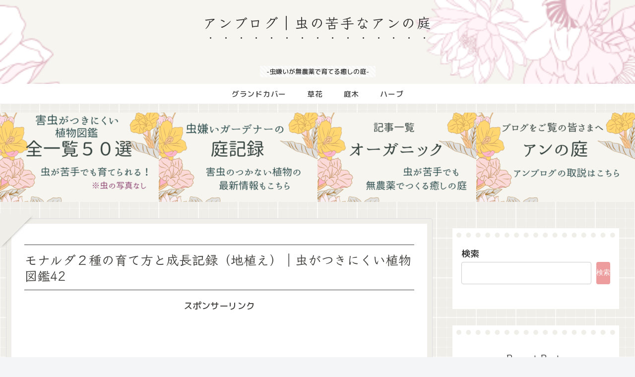

--- FILE ---
content_type: text/html; charset=utf-8
request_url: https://www.google.com/recaptcha/api2/anchor?ar=1&k=6LfOb8sdAAAAAP58w-pAQM4IKmpgN0TsdayAon8B&co=aHR0cHM6Ly9hbm5lLW5pd2EuY29tOjQ0Mw..&hl=en&v=N67nZn4AqZkNcbeMu4prBgzg&size=invisible&badge=inline&anchor-ms=20000&execute-ms=30000&cb=cimxokd9ol8
body_size: 49030
content:
<!DOCTYPE HTML><html dir="ltr" lang="en"><head><meta http-equiv="Content-Type" content="text/html; charset=UTF-8">
<meta http-equiv="X-UA-Compatible" content="IE=edge">
<title>reCAPTCHA</title>
<style type="text/css">
/* cyrillic-ext */
@font-face {
  font-family: 'Roboto';
  font-style: normal;
  font-weight: 400;
  font-stretch: 100%;
  src: url(//fonts.gstatic.com/s/roboto/v48/KFO7CnqEu92Fr1ME7kSn66aGLdTylUAMa3GUBHMdazTgWw.woff2) format('woff2');
  unicode-range: U+0460-052F, U+1C80-1C8A, U+20B4, U+2DE0-2DFF, U+A640-A69F, U+FE2E-FE2F;
}
/* cyrillic */
@font-face {
  font-family: 'Roboto';
  font-style: normal;
  font-weight: 400;
  font-stretch: 100%;
  src: url(//fonts.gstatic.com/s/roboto/v48/KFO7CnqEu92Fr1ME7kSn66aGLdTylUAMa3iUBHMdazTgWw.woff2) format('woff2');
  unicode-range: U+0301, U+0400-045F, U+0490-0491, U+04B0-04B1, U+2116;
}
/* greek-ext */
@font-face {
  font-family: 'Roboto';
  font-style: normal;
  font-weight: 400;
  font-stretch: 100%;
  src: url(//fonts.gstatic.com/s/roboto/v48/KFO7CnqEu92Fr1ME7kSn66aGLdTylUAMa3CUBHMdazTgWw.woff2) format('woff2');
  unicode-range: U+1F00-1FFF;
}
/* greek */
@font-face {
  font-family: 'Roboto';
  font-style: normal;
  font-weight: 400;
  font-stretch: 100%;
  src: url(//fonts.gstatic.com/s/roboto/v48/KFO7CnqEu92Fr1ME7kSn66aGLdTylUAMa3-UBHMdazTgWw.woff2) format('woff2');
  unicode-range: U+0370-0377, U+037A-037F, U+0384-038A, U+038C, U+038E-03A1, U+03A3-03FF;
}
/* math */
@font-face {
  font-family: 'Roboto';
  font-style: normal;
  font-weight: 400;
  font-stretch: 100%;
  src: url(//fonts.gstatic.com/s/roboto/v48/KFO7CnqEu92Fr1ME7kSn66aGLdTylUAMawCUBHMdazTgWw.woff2) format('woff2');
  unicode-range: U+0302-0303, U+0305, U+0307-0308, U+0310, U+0312, U+0315, U+031A, U+0326-0327, U+032C, U+032F-0330, U+0332-0333, U+0338, U+033A, U+0346, U+034D, U+0391-03A1, U+03A3-03A9, U+03B1-03C9, U+03D1, U+03D5-03D6, U+03F0-03F1, U+03F4-03F5, U+2016-2017, U+2034-2038, U+203C, U+2040, U+2043, U+2047, U+2050, U+2057, U+205F, U+2070-2071, U+2074-208E, U+2090-209C, U+20D0-20DC, U+20E1, U+20E5-20EF, U+2100-2112, U+2114-2115, U+2117-2121, U+2123-214F, U+2190, U+2192, U+2194-21AE, U+21B0-21E5, U+21F1-21F2, U+21F4-2211, U+2213-2214, U+2216-22FF, U+2308-230B, U+2310, U+2319, U+231C-2321, U+2336-237A, U+237C, U+2395, U+239B-23B7, U+23D0, U+23DC-23E1, U+2474-2475, U+25AF, U+25B3, U+25B7, U+25BD, U+25C1, U+25CA, U+25CC, U+25FB, U+266D-266F, U+27C0-27FF, U+2900-2AFF, U+2B0E-2B11, U+2B30-2B4C, U+2BFE, U+3030, U+FF5B, U+FF5D, U+1D400-1D7FF, U+1EE00-1EEFF;
}
/* symbols */
@font-face {
  font-family: 'Roboto';
  font-style: normal;
  font-weight: 400;
  font-stretch: 100%;
  src: url(//fonts.gstatic.com/s/roboto/v48/KFO7CnqEu92Fr1ME7kSn66aGLdTylUAMaxKUBHMdazTgWw.woff2) format('woff2');
  unicode-range: U+0001-000C, U+000E-001F, U+007F-009F, U+20DD-20E0, U+20E2-20E4, U+2150-218F, U+2190, U+2192, U+2194-2199, U+21AF, U+21E6-21F0, U+21F3, U+2218-2219, U+2299, U+22C4-22C6, U+2300-243F, U+2440-244A, U+2460-24FF, U+25A0-27BF, U+2800-28FF, U+2921-2922, U+2981, U+29BF, U+29EB, U+2B00-2BFF, U+4DC0-4DFF, U+FFF9-FFFB, U+10140-1018E, U+10190-1019C, U+101A0, U+101D0-101FD, U+102E0-102FB, U+10E60-10E7E, U+1D2C0-1D2D3, U+1D2E0-1D37F, U+1F000-1F0FF, U+1F100-1F1AD, U+1F1E6-1F1FF, U+1F30D-1F30F, U+1F315, U+1F31C, U+1F31E, U+1F320-1F32C, U+1F336, U+1F378, U+1F37D, U+1F382, U+1F393-1F39F, U+1F3A7-1F3A8, U+1F3AC-1F3AF, U+1F3C2, U+1F3C4-1F3C6, U+1F3CA-1F3CE, U+1F3D4-1F3E0, U+1F3ED, U+1F3F1-1F3F3, U+1F3F5-1F3F7, U+1F408, U+1F415, U+1F41F, U+1F426, U+1F43F, U+1F441-1F442, U+1F444, U+1F446-1F449, U+1F44C-1F44E, U+1F453, U+1F46A, U+1F47D, U+1F4A3, U+1F4B0, U+1F4B3, U+1F4B9, U+1F4BB, U+1F4BF, U+1F4C8-1F4CB, U+1F4D6, U+1F4DA, U+1F4DF, U+1F4E3-1F4E6, U+1F4EA-1F4ED, U+1F4F7, U+1F4F9-1F4FB, U+1F4FD-1F4FE, U+1F503, U+1F507-1F50B, U+1F50D, U+1F512-1F513, U+1F53E-1F54A, U+1F54F-1F5FA, U+1F610, U+1F650-1F67F, U+1F687, U+1F68D, U+1F691, U+1F694, U+1F698, U+1F6AD, U+1F6B2, U+1F6B9-1F6BA, U+1F6BC, U+1F6C6-1F6CF, U+1F6D3-1F6D7, U+1F6E0-1F6EA, U+1F6F0-1F6F3, U+1F6F7-1F6FC, U+1F700-1F7FF, U+1F800-1F80B, U+1F810-1F847, U+1F850-1F859, U+1F860-1F887, U+1F890-1F8AD, U+1F8B0-1F8BB, U+1F8C0-1F8C1, U+1F900-1F90B, U+1F93B, U+1F946, U+1F984, U+1F996, U+1F9E9, U+1FA00-1FA6F, U+1FA70-1FA7C, U+1FA80-1FA89, U+1FA8F-1FAC6, U+1FACE-1FADC, U+1FADF-1FAE9, U+1FAF0-1FAF8, U+1FB00-1FBFF;
}
/* vietnamese */
@font-face {
  font-family: 'Roboto';
  font-style: normal;
  font-weight: 400;
  font-stretch: 100%;
  src: url(//fonts.gstatic.com/s/roboto/v48/KFO7CnqEu92Fr1ME7kSn66aGLdTylUAMa3OUBHMdazTgWw.woff2) format('woff2');
  unicode-range: U+0102-0103, U+0110-0111, U+0128-0129, U+0168-0169, U+01A0-01A1, U+01AF-01B0, U+0300-0301, U+0303-0304, U+0308-0309, U+0323, U+0329, U+1EA0-1EF9, U+20AB;
}
/* latin-ext */
@font-face {
  font-family: 'Roboto';
  font-style: normal;
  font-weight: 400;
  font-stretch: 100%;
  src: url(//fonts.gstatic.com/s/roboto/v48/KFO7CnqEu92Fr1ME7kSn66aGLdTylUAMa3KUBHMdazTgWw.woff2) format('woff2');
  unicode-range: U+0100-02BA, U+02BD-02C5, U+02C7-02CC, U+02CE-02D7, U+02DD-02FF, U+0304, U+0308, U+0329, U+1D00-1DBF, U+1E00-1E9F, U+1EF2-1EFF, U+2020, U+20A0-20AB, U+20AD-20C0, U+2113, U+2C60-2C7F, U+A720-A7FF;
}
/* latin */
@font-face {
  font-family: 'Roboto';
  font-style: normal;
  font-weight: 400;
  font-stretch: 100%;
  src: url(//fonts.gstatic.com/s/roboto/v48/KFO7CnqEu92Fr1ME7kSn66aGLdTylUAMa3yUBHMdazQ.woff2) format('woff2');
  unicode-range: U+0000-00FF, U+0131, U+0152-0153, U+02BB-02BC, U+02C6, U+02DA, U+02DC, U+0304, U+0308, U+0329, U+2000-206F, U+20AC, U+2122, U+2191, U+2193, U+2212, U+2215, U+FEFF, U+FFFD;
}
/* cyrillic-ext */
@font-face {
  font-family: 'Roboto';
  font-style: normal;
  font-weight: 500;
  font-stretch: 100%;
  src: url(//fonts.gstatic.com/s/roboto/v48/KFO7CnqEu92Fr1ME7kSn66aGLdTylUAMa3GUBHMdazTgWw.woff2) format('woff2');
  unicode-range: U+0460-052F, U+1C80-1C8A, U+20B4, U+2DE0-2DFF, U+A640-A69F, U+FE2E-FE2F;
}
/* cyrillic */
@font-face {
  font-family: 'Roboto';
  font-style: normal;
  font-weight: 500;
  font-stretch: 100%;
  src: url(//fonts.gstatic.com/s/roboto/v48/KFO7CnqEu92Fr1ME7kSn66aGLdTylUAMa3iUBHMdazTgWw.woff2) format('woff2');
  unicode-range: U+0301, U+0400-045F, U+0490-0491, U+04B0-04B1, U+2116;
}
/* greek-ext */
@font-face {
  font-family: 'Roboto';
  font-style: normal;
  font-weight: 500;
  font-stretch: 100%;
  src: url(//fonts.gstatic.com/s/roboto/v48/KFO7CnqEu92Fr1ME7kSn66aGLdTylUAMa3CUBHMdazTgWw.woff2) format('woff2');
  unicode-range: U+1F00-1FFF;
}
/* greek */
@font-face {
  font-family: 'Roboto';
  font-style: normal;
  font-weight: 500;
  font-stretch: 100%;
  src: url(//fonts.gstatic.com/s/roboto/v48/KFO7CnqEu92Fr1ME7kSn66aGLdTylUAMa3-UBHMdazTgWw.woff2) format('woff2');
  unicode-range: U+0370-0377, U+037A-037F, U+0384-038A, U+038C, U+038E-03A1, U+03A3-03FF;
}
/* math */
@font-face {
  font-family: 'Roboto';
  font-style: normal;
  font-weight: 500;
  font-stretch: 100%;
  src: url(//fonts.gstatic.com/s/roboto/v48/KFO7CnqEu92Fr1ME7kSn66aGLdTylUAMawCUBHMdazTgWw.woff2) format('woff2');
  unicode-range: U+0302-0303, U+0305, U+0307-0308, U+0310, U+0312, U+0315, U+031A, U+0326-0327, U+032C, U+032F-0330, U+0332-0333, U+0338, U+033A, U+0346, U+034D, U+0391-03A1, U+03A3-03A9, U+03B1-03C9, U+03D1, U+03D5-03D6, U+03F0-03F1, U+03F4-03F5, U+2016-2017, U+2034-2038, U+203C, U+2040, U+2043, U+2047, U+2050, U+2057, U+205F, U+2070-2071, U+2074-208E, U+2090-209C, U+20D0-20DC, U+20E1, U+20E5-20EF, U+2100-2112, U+2114-2115, U+2117-2121, U+2123-214F, U+2190, U+2192, U+2194-21AE, U+21B0-21E5, U+21F1-21F2, U+21F4-2211, U+2213-2214, U+2216-22FF, U+2308-230B, U+2310, U+2319, U+231C-2321, U+2336-237A, U+237C, U+2395, U+239B-23B7, U+23D0, U+23DC-23E1, U+2474-2475, U+25AF, U+25B3, U+25B7, U+25BD, U+25C1, U+25CA, U+25CC, U+25FB, U+266D-266F, U+27C0-27FF, U+2900-2AFF, U+2B0E-2B11, U+2B30-2B4C, U+2BFE, U+3030, U+FF5B, U+FF5D, U+1D400-1D7FF, U+1EE00-1EEFF;
}
/* symbols */
@font-face {
  font-family: 'Roboto';
  font-style: normal;
  font-weight: 500;
  font-stretch: 100%;
  src: url(//fonts.gstatic.com/s/roboto/v48/KFO7CnqEu92Fr1ME7kSn66aGLdTylUAMaxKUBHMdazTgWw.woff2) format('woff2');
  unicode-range: U+0001-000C, U+000E-001F, U+007F-009F, U+20DD-20E0, U+20E2-20E4, U+2150-218F, U+2190, U+2192, U+2194-2199, U+21AF, U+21E6-21F0, U+21F3, U+2218-2219, U+2299, U+22C4-22C6, U+2300-243F, U+2440-244A, U+2460-24FF, U+25A0-27BF, U+2800-28FF, U+2921-2922, U+2981, U+29BF, U+29EB, U+2B00-2BFF, U+4DC0-4DFF, U+FFF9-FFFB, U+10140-1018E, U+10190-1019C, U+101A0, U+101D0-101FD, U+102E0-102FB, U+10E60-10E7E, U+1D2C0-1D2D3, U+1D2E0-1D37F, U+1F000-1F0FF, U+1F100-1F1AD, U+1F1E6-1F1FF, U+1F30D-1F30F, U+1F315, U+1F31C, U+1F31E, U+1F320-1F32C, U+1F336, U+1F378, U+1F37D, U+1F382, U+1F393-1F39F, U+1F3A7-1F3A8, U+1F3AC-1F3AF, U+1F3C2, U+1F3C4-1F3C6, U+1F3CA-1F3CE, U+1F3D4-1F3E0, U+1F3ED, U+1F3F1-1F3F3, U+1F3F5-1F3F7, U+1F408, U+1F415, U+1F41F, U+1F426, U+1F43F, U+1F441-1F442, U+1F444, U+1F446-1F449, U+1F44C-1F44E, U+1F453, U+1F46A, U+1F47D, U+1F4A3, U+1F4B0, U+1F4B3, U+1F4B9, U+1F4BB, U+1F4BF, U+1F4C8-1F4CB, U+1F4D6, U+1F4DA, U+1F4DF, U+1F4E3-1F4E6, U+1F4EA-1F4ED, U+1F4F7, U+1F4F9-1F4FB, U+1F4FD-1F4FE, U+1F503, U+1F507-1F50B, U+1F50D, U+1F512-1F513, U+1F53E-1F54A, U+1F54F-1F5FA, U+1F610, U+1F650-1F67F, U+1F687, U+1F68D, U+1F691, U+1F694, U+1F698, U+1F6AD, U+1F6B2, U+1F6B9-1F6BA, U+1F6BC, U+1F6C6-1F6CF, U+1F6D3-1F6D7, U+1F6E0-1F6EA, U+1F6F0-1F6F3, U+1F6F7-1F6FC, U+1F700-1F7FF, U+1F800-1F80B, U+1F810-1F847, U+1F850-1F859, U+1F860-1F887, U+1F890-1F8AD, U+1F8B0-1F8BB, U+1F8C0-1F8C1, U+1F900-1F90B, U+1F93B, U+1F946, U+1F984, U+1F996, U+1F9E9, U+1FA00-1FA6F, U+1FA70-1FA7C, U+1FA80-1FA89, U+1FA8F-1FAC6, U+1FACE-1FADC, U+1FADF-1FAE9, U+1FAF0-1FAF8, U+1FB00-1FBFF;
}
/* vietnamese */
@font-face {
  font-family: 'Roboto';
  font-style: normal;
  font-weight: 500;
  font-stretch: 100%;
  src: url(//fonts.gstatic.com/s/roboto/v48/KFO7CnqEu92Fr1ME7kSn66aGLdTylUAMa3OUBHMdazTgWw.woff2) format('woff2');
  unicode-range: U+0102-0103, U+0110-0111, U+0128-0129, U+0168-0169, U+01A0-01A1, U+01AF-01B0, U+0300-0301, U+0303-0304, U+0308-0309, U+0323, U+0329, U+1EA0-1EF9, U+20AB;
}
/* latin-ext */
@font-face {
  font-family: 'Roboto';
  font-style: normal;
  font-weight: 500;
  font-stretch: 100%;
  src: url(//fonts.gstatic.com/s/roboto/v48/KFO7CnqEu92Fr1ME7kSn66aGLdTylUAMa3KUBHMdazTgWw.woff2) format('woff2');
  unicode-range: U+0100-02BA, U+02BD-02C5, U+02C7-02CC, U+02CE-02D7, U+02DD-02FF, U+0304, U+0308, U+0329, U+1D00-1DBF, U+1E00-1E9F, U+1EF2-1EFF, U+2020, U+20A0-20AB, U+20AD-20C0, U+2113, U+2C60-2C7F, U+A720-A7FF;
}
/* latin */
@font-face {
  font-family: 'Roboto';
  font-style: normal;
  font-weight: 500;
  font-stretch: 100%;
  src: url(//fonts.gstatic.com/s/roboto/v48/KFO7CnqEu92Fr1ME7kSn66aGLdTylUAMa3yUBHMdazQ.woff2) format('woff2');
  unicode-range: U+0000-00FF, U+0131, U+0152-0153, U+02BB-02BC, U+02C6, U+02DA, U+02DC, U+0304, U+0308, U+0329, U+2000-206F, U+20AC, U+2122, U+2191, U+2193, U+2212, U+2215, U+FEFF, U+FFFD;
}
/* cyrillic-ext */
@font-face {
  font-family: 'Roboto';
  font-style: normal;
  font-weight: 900;
  font-stretch: 100%;
  src: url(//fonts.gstatic.com/s/roboto/v48/KFO7CnqEu92Fr1ME7kSn66aGLdTylUAMa3GUBHMdazTgWw.woff2) format('woff2');
  unicode-range: U+0460-052F, U+1C80-1C8A, U+20B4, U+2DE0-2DFF, U+A640-A69F, U+FE2E-FE2F;
}
/* cyrillic */
@font-face {
  font-family: 'Roboto';
  font-style: normal;
  font-weight: 900;
  font-stretch: 100%;
  src: url(//fonts.gstatic.com/s/roboto/v48/KFO7CnqEu92Fr1ME7kSn66aGLdTylUAMa3iUBHMdazTgWw.woff2) format('woff2');
  unicode-range: U+0301, U+0400-045F, U+0490-0491, U+04B0-04B1, U+2116;
}
/* greek-ext */
@font-face {
  font-family: 'Roboto';
  font-style: normal;
  font-weight: 900;
  font-stretch: 100%;
  src: url(//fonts.gstatic.com/s/roboto/v48/KFO7CnqEu92Fr1ME7kSn66aGLdTylUAMa3CUBHMdazTgWw.woff2) format('woff2');
  unicode-range: U+1F00-1FFF;
}
/* greek */
@font-face {
  font-family: 'Roboto';
  font-style: normal;
  font-weight: 900;
  font-stretch: 100%;
  src: url(//fonts.gstatic.com/s/roboto/v48/KFO7CnqEu92Fr1ME7kSn66aGLdTylUAMa3-UBHMdazTgWw.woff2) format('woff2');
  unicode-range: U+0370-0377, U+037A-037F, U+0384-038A, U+038C, U+038E-03A1, U+03A3-03FF;
}
/* math */
@font-face {
  font-family: 'Roboto';
  font-style: normal;
  font-weight: 900;
  font-stretch: 100%;
  src: url(//fonts.gstatic.com/s/roboto/v48/KFO7CnqEu92Fr1ME7kSn66aGLdTylUAMawCUBHMdazTgWw.woff2) format('woff2');
  unicode-range: U+0302-0303, U+0305, U+0307-0308, U+0310, U+0312, U+0315, U+031A, U+0326-0327, U+032C, U+032F-0330, U+0332-0333, U+0338, U+033A, U+0346, U+034D, U+0391-03A1, U+03A3-03A9, U+03B1-03C9, U+03D1, U+03D5-03D6, U+03F0-03F1, U+03F4-03F5, U+2016-2017, U+2034-2038, U+203C, U+2040, U+2043, U+2047, U+2050, U+2057, U+205F, U+2070-2071, U+2074-208E, U+2090-209C, U+20D0-20DC, U+20E1, U+20E5-20EF, U+2100-2112, U+2114-2115, U+2117-2121, U+2123-214F, U+2190, U+2192, U+2194-21AE, U+21B0-21E5, U+21F1-21F2, U+21F4-2211, U+2213-2214, U+2216-22FF, U+2308-230B, U+2310, U+2319, U+231C-2321, U+2336-237A, U+237C, U+2395, U+239B-23B7, U+23D0, U+23DC-23E1, U+2474-2475, U+25AF, U+25B3, U+25B7, U+25BD, U+25C1, U+25CA, U+25CC, U+25FB, U+266D-266F, U+27C0-27FF, U+2900-2AFF, U+2B0E-2B11, U+2B30-2B4C, U+2BFE, U+3030, U+FF5B, U+FF5D, U+1D400-1D7FF, U+1EE00-1EEFF;
}
/* symbols */
@font-face {
  font-family: 'Roboto';
  font-style: normal;
  font-weight: 900;
  font-stretch: 100%;
  src: url(//fonts.gstatic.com/s/roboto/v48/KFO7CnqEu92Fr1ME7kSn66aGLdTylUAMaxKUBHMdazTgWw.woff2) format('woff2');
  unicode-range: U+0001-000C, U+000E-001F, U+007F-009F, U+20DD-20E0, U+20E2-20E4, U+2150-218F, U+2190, U+2192, U+2194-2199, U+21AF, U+21E6-21F0, U+21F3, U+2218-2219, U+2299, U+22C4-22C6, U+2300-243F, U+2440-244A, U+2460-24FF, U+25A0-27BF, U+2800-28FF, U+2921-2922, U+2981, U+29BF, U+29EB, U+2B00-2BFF, U+4DC0-4DFF, U+FFF9-FFFB, U+10140-1018E, U+10190-1019C, U+101A0, U+101D0-101FD, U+102E0-102FB, U+10E60-10E7E, U+1D2C0-1D2D3, U+1D2E0-1D37F, U+1F000-1F0FF, U+1F100-1F1AD, U+1F1E6-1F1FF, U+1F30D-1F30F, U+1F315, U+1F31C, U+1F31E, U+1F320-1F32C, U+1F336, U+1F378, U+1F37D, U+1F382, U+1F393-1F39F, U+1F3A7-1F3A8, U+1F3AC-1F3AF, U+1F3C2, U+1F3C4-1F3C6, U+1F3CA-1F3CE, U+1F3D4-1F3E0, U+1F3ED, U+1F3F1-1F3F3, U+1F3F5-1F3F7, U+1F408, U+1F415, U+1F41F, U+1F426, U+1F43F, U+1F441-1F442, U+1F444, U+1F446-1F449, U+1F44C-1F44E, U+1F453, U+1F46A, U+1F47D, U+1F4A3, U+1F4B0, U+1F4B3, U+1F4B9, U+1F4BB, U+1F4BF, U+1F4C8-1F4CB, U+1F4D6, U+1F4DA, U+1F4DF, U+1F4E3-1F4E6, U+1F4EA-1F4ED, U+1F4F7, U+1F4F9-1F4FB, U+1F4FD-1F4FE, U+1F503, U+1F507-1F50B, U+1F50D, U+1F512-1F513, U+1F53E-1F54A, U+1F54F-1F5FA, U+1F610, U+1F650-1F67F, U+1F687, U+1F68D, U+1F691, U+1F694, U+1F698, U+1F6AD, U+1F6B2, U+1F6B9-1F6BA, U+1F6BC, U+1F6C6-1F6CF, U+1F6D3-1F6D7, U+1F6E0-1F6EA, U+1F6F0-1F6F3, U+1F6F7-1F6FC, U+1F700-1F7FF, U+1F800-1F80B, U+1F810-1F847, U+1F850-1F859, U+1F860-1F887, U+1F890-1F8AD, U+1F8B0-1F8BB, U+1F8C0-1F8C1, U+1F900-1F90B, U+1F93B, U+1F946, U+1F984, U+1F996, U+1F9E9, U+1FA00-1FA6F, U+1FA70-1FA7C, U+1FA80-1FA89, U+1FA8F-1FAC6, U+1FACE-1FADC, U+1FADF-1FAE9, U+1FAF0-1FAF8, U+1FB00-1FBFF;
}
/* vietnamese */
@font-face {
  font-family: 'Roboto';
  font-style: normal;
  font-weight: 900;
  font-stretch: 100%;
  src: url(//fonts.gstatic.com/s/roboto/v48/KFO7CnqEu92Fr1ME7kSn66aGLdTylUAMa3OUBHMdazTgWw.woff2) format('woff2');
  unicode-range: U+0102-0103, U+0110-0111, U+0128-0129, U+0168-0169, U+01A0-01A1, U+01AF-01B0, U+0300-0301, U+0303-0304, U+0308-0309, U+0323, U+0329, U+1EA0-1EF9, U+20AB;
}
/* latin-ext */
@font-face {
  font-family: 'Roboto';
  font-style: normal;
  font-weight: 900;
  font-stretch: 100%;
  src: url(//fonts.gstatic.com/s/roboto/v48/KFO7CnqEu92Fr1ME7kSn66aGLdTylUAMa3KUBHMdazTgWw.woff2) format('woff2');
  unicode-range: U+0100-02BA, U+02BD-02C5, U+02C7-02CC, U+02CE-02D7, U+02DD-02FF, U+0304, U+0308, U+0329, U+1D00-1DBF, U+1E00-1E9F, U+1EF2-1EFF, U+2020, U+20A0-20AB, U+20AD-20C0, U+2113, U+2C60-2C7F, U+A720-A7FF;
}
/* latin */
@font-face {
  font-family: 'Roboto';
  font-style: normal;
  font-weight: 900;
  font-stretch: 100%;
  src: url(//fonts.gstatic.com/s/roboto/v48/KFO7CnqEu92Fr1ME7kSn66aGLdTylUAMa3yUBHMdazQ.woff2) format('woff2');
  unicode-range: U+0000-00FF, U+0131, U+0152-0153, U+02BB-02BC, U+02C6, U+02DA, U+02DC, U+0304, U+0308, U+0329, U+2000-206F, U+20AC, U+2122, U+2191, U+2193, U+2212, U+2215, U+FEFF, U+FFFD;
}

</style>
<link rel="stylesheet" type="text/css" href="https://www.gstatic.com/recaptcha/releases/N67nZn4AqZkNcbeMu4prBgzg/styles__ltr.css">
<script nonce="oT9WCmwPHyI5J6dI1jYE5Q" type="text/javascript">window['__recaptcha_api'] = 'https://www.google.com/recaptcha/api2/';</script>
<script type="text/javascript" src="https://www.gstatic.com/recaptcha/releases/N67nZn4AqZkNcbeMu4prBgzg/recaptcha__en.js" nonce="oT9WCmwPHyI5J6dI1jYE5Q">
      
    </script></head>
<body><div id="rc-anchor-alert" class="rc-anchor-alert"></div>
<input type="hidden" id="recaptcha-token" value="[base64]">
<script type="text/javascript" nonce="oT9WCmwPHyI5J6dI1jYE5Q">
      recaptcha.anchor.Main.init("[\x22ainput\x22,[\x22bgdata\x22,\x22\x22,\[base64]/[base64]/MjU1Ong/[base64]/[base64]/[base64]/[base64]/[base64]/[base64]/[base64]/[base64]/[base64]/[base64]/[base64]/[base64]/[base64]/[base64]/[base64]\\u003d\x22,\[base64]\\u003d\x22,\x22wpXChMKaSzLDgsOBw4cUw5jDnsKaw4lGS0LDnsKfIwHCncK0wq50UixPw7NsBMOnw5DCpMOSH1QLwq4RdsO1wq1tCSx6w6ZpZnfDssKpbx/DhmMTWcOLwrrCiMOHw53DqMOEw6Nsw5nDv8K2woxCw6zDhcOzwo7CtsOVRhgfw6zCkMOxw4HDrTwfNy1ww5/DpMOuBH/DolXDoMO4c0PCvcOTbsKywrvDt8Oew6vCgsKZwo5Hw5Mtwotkw5zDtnDCh3DDokXDs8KJw5PDtz5lwqZ6U8KjKsKZMcOqwpPCusKdacKwwpZ1K35CN8KjP8Osw4gbwrZnR8KlwrA7WDVSw51lRsKkwo8gw4XDpXFbfBPDnsO/wrHCs8OCFS7CisOgwr8rwrEaw7RAN8OcbXdSL8OqdcKgOsOaMxrCimshw4PDrnARw4BVwqYaw7DChmA4PcOcwrDDkFgHw5/CnEzCtcKsCH3DusOjKUh3fUcBCMKlwqfDpUTCp8O2w53DsG/DmcOibi3DhwB/wrN/w75PwqjCjsKcwqQgBMKFeC3Cgj/CgSzChhDDvncrw4/DpMKYJCIrw70ZbMOTwqQ0c8OLVXh3bcOaM8OVdcOwwoDCjEfCukg+BMOOJRjCmMKQwobDr1ZcwqptM8OoI8OPw5nDgQB8w4LDiG5Ww5HCqMKiwqDDgcOEwq3CjWPDmjZXw5rCkxHCs8K3KFgRw6fDlMKLLkDCjcKZw5UXM1rDrnLChMKhwqLCrwE/wqPCiDbCusOhw68awoAXw43DgA0OK8KPw6jDn1szC8OPZMKFOR7Do8KWVjzChMKNw7M7wrokIxHCu8ObwrMvQsObwr4vR8ONVcOgFMO4PSZ7w7sFwpF8w5vDl2vDlBHCosOPwp7Cv8KhOsK5w7/CphnDncOWQcOXYl8rGx0wJMKRwrrCqBwJw4LCvEnCoDLCght/worDlcKCw6dfCGstw7TCvkHDnMKpNlw+w4h+f8KRw4oMwrJxw5TDvlHDgEZMw4Uzwp8Dw5XDj8OrwpXDl8KOw5INKcKCw4rCoT7DisO0bUPCtUzCtcO9ETvCk8K5alvCksOtwp06CjoWwpLDqHA7bcOHScOSwrnChSPCmcKLY8Oywp/DuQlnCSnCiRvDqMKnwrdCwqjCqcOAwqLDvxjDosKcw5TClz43wq3CsjHDk8KHJAkNCRPDq8OMdgfDoMKTwrcUw7PCjkoow4Rsw67CrQ/CosO2w67ChsOVEMOoBcOzJMOiH8KFw4tbcsOvw4rDoEV7X8O/McKdaMOFHcOTDT3CjsKmwrEDTgbCgSzDlcORw4PCtzkTwq11wofDmhbCi3hGwrTDn8Kqw6rDkGFSw6tPG8K6L8ODwqtbTMKcOX8fw5vCjRLDisKKwrU6M8KoBQ8kwoYPwpATCwLDvjMQw5gDw5RHw5/CoW3CqHpsw4nDhCEeFnrCrF9QwqTCuVjDumPDmsKrWGYmw4rCnQ7DqjvDv8Kkw5XCnMKGw7pXwplCFRzDkjpIw5DCmcKANcKmwq7CmMKNwpckPcOtNsKfwoIfw600UzQHYDfDvMOuw63Dsz/Cn2rDjkLDu20ieAYXUAXCm8KrR2kKw4nDvcKDwpZ1GcOZwppNFyTCh38Aw7zCssOqw47DhHkPXyHCjCJZw6kmO8OuwrTCoQ7CicOxw4ELwp4iwr9Xw64rwp3Dh8OXw4fCjcO5K8KOw6dqw6fChDxfd8OTKMK3w5DDksK5wq/DlsKDTcKYw7DCsG1vwrZSwr1rVDrDn3rDvj9Mdik4woUCNcKlMcKVwq1+OsK5B8OjTDw/w5vCg8K8w73Dr2PDrAvDpC1/w4hBwq5/w77CuRxMwqvCrjkJK8KwwpFPwpPCjcKzw4wowrw5LsKSWw7DmzRhCcKyGgsMwrrCjcOKT8O8aHQFw6ZbSMKXNsKlw61dw4fCnsOuZR1Pw4IQwp/CjjbCh8OkdMOvMDjDrsOjw51yw60xw4TDrkjDq2ZWw54yBi7DoQlKLcOBw6/[base64]/aynCvcKSwqnDjGJlw75Zwo/[base64]/[base64]/w6fCs086w4cyGyfDn8Kmw7hvw5zDh8KXRcO+HyheNhxGScOYwq/CssKvXTA+w7kTw77DlcO2wpUPw4jDrGcKw47CqjfCoXfCt8KKwoshwpPCt8O9wp0ow4XDocOHw5XDv8OWZsO3JULDkFc3wqvChMKewpNIw6LDm8Opw5IKGSLDg8Kuw4xNwot/wpPDtiN6w7o8wrLChkFvwrpjNnnCtsKRw58GE04KwoXCpsOROnAOHsKqw5slw4xqNS50ZsO3woUsEWA9Zx8KwpFefMKGw4B3woQUw7/CocKdw6ZbPcKoQk7Dh8OPw6HClMKFw4VYA8KnB8Ozw7XCnRFMDsKJw77DlMOZwpgHw5PDuiAWXsK/Vmc0PcO6w6wRNMOgecOOKmbCp394I8KqEA3DssO3FQbDsMKDwr/DuMKnFsO4wqHCllnCvMO2w7vDiRvDrmDCjMOGNMODw5sjYRNLwrI+Jjc5w6zCv8K8w5vDu8KGwrPDn8Kmwq5NbMOTw7PCh8Odw54zTQnCg0VrLUUCw6kKw6x/wqrCm0jDs0MxMFXCnMOBVQrDkSvDhcKLTR3CmcOAw7jChMKDIFxVeH9yAsOLw40THSvCh3hKw6zDhUZlw4YswprDjsOhLMOlw6nDj8KsGlHCpsOiBsOUwpVBwqjCn8KkOH/[base64]/UzkNw4/DksKSFVwhfMO8KMOrcy7CkHVwwqLDl8KAwqYYIA7DisKcKMKTLUvCnSfDgMKePAl8Nx3CvcK6w6kkw58KKcKdCcOIwrrDg8KrQk1qw6NbWMO1WcKuwqjCij11H8Kzw4QwNANcV8Ozw4LDnzTDtsKSwr7Dj8K3wqnDvsKGIcK9GjgjRRbDgMKpw7NWNcO/w5fDlnrCo8OOwpjCrMKEwrHDnsKFw4XCk8KiwpEuw5pVwp/[base64]/w6jCr8Oga8ODEMKTQX5nwqMWw7rCrMOlwpXCtMONPsKrwrBLwr8FTsO1wobCq1FqSsOlNsOuwr1hI3bDrU/DiXHDih/DiMKLwqlbw4/DlsKhw7hFGmrCuR7DpDNVw7g/aWvCjl7CkcKRw65YX1ACw4zCtcO2w7HCoMKYGHkIw4JVwrxRHh9cTsKubTLDqMOAw5rCoMKbwrzDiMOUwrTCtWjCg8OtEQnCkgMOBGd8wqDDrcOwPsKIG8K/[base64]/XcOIUBDCtMOcNcKzWVDCvcKDw51PPMO9YcKGw4QEVcO3YMK1w6QQw5BCwr/[base64]/[base64]/DtMOlw6QtA151TykoZsOkZMKnN8O3KlTCjcKIeMKIJ8KfwoHCgi3CmBhuTWgWw6vDmMOvOw/CpcKiA13CrMKQEDTDiznCglTDrznDocK/woUEwrnCoHxfWFnDocO6b8KvwolGKU/[base64]/Kwkuwpp5Y8K5wq/CusK9LMOkJMK/w7Bab1zCksOEIsKfA8KLP3Iqwqdqw6srasOpwprCi8K/wrkiKcKhb2k2w48EwpbCkWDCrcOAw5Qqw63Ct8KYacKkEcK0Vg5WwpNxCXXDncKXUhV/wrzCh8OWZcOzP0/[base64]/DuFLDsnvCoUdLwr4gQ3ouA8KqwqjDhyLDhyArw7/CqWHDmsOgdsK/wo9Ewo/[base64]/CqMOqR8KiER/CvTLCqXfDhMONDHxpwpfCs8OWw7dbSi9iwojDk1PCj8KdPxjCtsOfw6LCmsOAwqnCnMKHwoMTw6HCiHPChwTChUDCrsKCFCvCkcKQDMOGE8OmBV02w7nCtXjCgygPw57DkcOawpN1bsK5GwYsBMOpwocuw6fCn8OXA8OURhd+woPDqmPDtAgbKzrDmcOwwpBkw5VRwr/Cm1LCpMOnfsOpwoElOMOZHcKkw6PCpWA+NMKCcEPCplDDpD8tZ8O/[base64]/ClsKKw4dcw4/[base64]/DpiVvw6YZUsONwrZgX8Kcw5rDv3sXwqIdwrR1wpMjwp/CiGTCj8KiXiDCq0fDvcO+GFjCqcK3ZATCv8KyeEY7w5bCtmXCocOwfcK0ejzCuMKjw4rDtsKWwqLDu0UbdWFqQMKsNAlnwronUsKcwpptC1l4wpXCqxhSLBBwwqrDmMOAGcO4w6B1w5NpwoEhwpfDtEtKJRl+Ij9UAXLCpsOxGyo0Ol7DgG/Dj1/DqsKIJlFkOUklS8KkwobDjnZwIBIQw4/CvMKkEsOPw70iQMOOEX4vFX/[base64]/DksKPw54ew5PDoGZnwqocw5QvX2DDv8K8UMOsw7/DhcKac8OLecOSHC05ISNtIzJ3wpTDpXDCgVxwPlDDhcO+NFnDgsOae3HDiikaZMKzQiDDgcKDwoTDsFkSecKNbsOtwpomwqrCr8OCQho/wr7Do8O/wqgoSDrCncK3wo58w4rCgsOPHcOPTDJZwovCuMOcw4NVwrTCvmXDkysjVcO3w7c3BFt5BcKddcKNwoHDssKYwrvCusKSw691wr7DtcO5HcKfI8OLdwXCrcOswq1EwqAPwp5BbifCpRHChBprGcOgSnbDoMKsE8KGZlTCvMONWMOBe1jDvMOMYR3Dvj/Du8O9HMKQPS7CnsKyYWkMWiJxdMOkFAk1w6ZafMK3w4Adwo/[base64]/DmAskGQrCgGNeYcKgKsOow7jDi8Kvw6lzwopKK8OwZC3CsgPDk0bCo8KnasOmw7JfFcK6ccOCwr3DrMO8BMONbcKQw5rCmUg3CMK/[base64]/CphzCiS55w67ChWvDjwTChWBzw5xibi49DMKxVMK1LjNXfGddAcOAwoXDmSrDvsO0w4/DjWvChMK1wpA0N3jCpcK8M8KocGNQw5lnw5TCo8KFwozCn8KVw71VSsOmw5ZJTMOMFHRebkjCiXvCmTrDrcK1wonCpcKnwqrDkQBAbMO4SRDCsMO5wpZfAkLDrXPDhlvDvsK0wojDocOzw609P0jCvDnCqkx7FMK8wqnDsG/CgEXCqidFQsOxwpIMdiUEF8KNwp80w4TCtsOOw5dSwrfDjysawr7CuQ7Cm8KXwrhKRWDCpAXDs1PCkzTDlcOTwrBQw6nCjl13IMK5cRnDoDdyFwDDonDDiMOywrvDpcOUwpLCulTCh2MxAsO/woTCmsKrQMKSw5kxwpfDrcK2w7QLwr1Qw4JqBsOHwrJzWMORwo0ow7tvOMKywqV3wp/[base64]/Dglg+wpfDgWA7b8K5c8K1d8OcdcOsw4sPH8OkwppCwprCvjoYwp0sI8OuwoIAID1Sw7w6LTLDmVVCwrlnMMKJw4TCqsK+QHJ+w4oAMBvCm0jDgsKkw5hXwq1Ow6rCu1HCvMOJw4bDrcOrTwoZw5fCp0rCt8ObXjXDmsOjPcK6wpzCvTrCisO4GsO/[base64]/VW8uWiEGBcKdZMKrPAfCm0FtccKcZcO8dB9nw7rDs8KpR8Oiw6x5c3jDiW9XS2TDiMKIw4XDjiDDgCLDoUzCiMOLOStwaMKgQw9VwrMow6DCncOoYMOAPMK1A3sNwp7Co3YONsKVw5rClMKcKMKLw7XDlsOXX1AlKMODBcOawoLClU/DpcKqXFTCtMObaybDv8OEUm4FwrVDwoMGwr3CklnDncOhw5V2XsOrC8KXEsKURsOUTsOBTsKDJcKKwrM2w5Uww4IAwqBaAMK9WkfCssOBeSkkZhQtDMOFUsKmB8OywpJnQ3bCtk7DqVvDncO/woZJaw3Cr8KHwobCgsOawp7CoMOTw7xPVcKdOjMbwpbClMOJagvCtUdKY8KoO0HDo8KMw5hPD8O4wpN/w6bCh8KqKRhuw7bCt8O8Zxkdw7LClx/DtFTCssKBKMKyYHQXwoTCuDvDiCTCtSt4w7QOPsO6woTCh0xiwoY5w5AHeMKowpEVBHnDuxHCjsOlwrJ+J8OOw7plw7s7wqFNwqYJwrQmw7rDjsKMLVLDiE99wq9rwrnDoWzDg3Fjw71Aw75aw7EvwqPDlyYkSMK5WMO/w4HCmsOrw6pAwpbDu8OuwovCoHcww6Zyw4vDtizCnEvDilTCgmHCjsOKw5XDn8OXY1ZfwrQDwofDo0zCkMKEwqLDjgd4JFzDhMOEV2pHKsK4ehg+woXDvnvCv8KZDlPCg8K/N8KTw7jDicO8w6/DucOnwqzCl2Rew7gSB8O1wpEowp1gw5/DoD3DtsKDQCzCpMOcVSrDgcOEUHNwEsKIdMKjwpPCgsOaw7vDhEsVH1HCq8KMwpNiw5HDvmzCoMKWw4/DgMO1wosYw6vDv8KIbT/DjUJwHTHDgg50w5V7PHvCoCzDuMKoOGLCpcKqw5dECT8ENcO4IMOMwo3DkMKfwrTCoUADSRHDlMO+PMKZwo9zfnDCrcKxwqzCuTkWRhrDgMOkQsKZw4/ConIdwotmw53CtcOFKMKvw5nDmAHDiicnw6jCmzdjwonChsKqwqvCnMOpYcOxwpPDmRbCl1HDnE12w43CjX/Cr8KoQVpdasKjw4bDph4+CzHCgsK9IsKewq7ChDLDusOAaMOREV0WeMKGDcKjUTEIHcOwc8KOw4LDm8K4worCvihow6UEw7rCiMO3e8KXRcKUTsOYI8OoJMK9w6/[base64]/V3J6w73Dn0JjwpBHwonDgSYCEDNpw5wywpbCmn05w7t5w4HDqUrDucOwFcOqw6fDksKOOsOYw6MMB8KOwpgIwow4w7LDi8KFLmMqwp/CtsOwwq0ww6LCjiXDncKvFgLDmjd8wrjClsK0w5xYwplme8KbbA4rYU1XHsOYR8KNwqA+T1nCiMKJYlvCpMKywpDCscKJwq4bEcKJccOrFcOwcBUaw7IDKwvDsMK5w70Lw6c7YitJwqbDmg/[base64]/[base64]/DpDHCqU56K0hCw5fDrS0Cwp1NwpQ/[base64]/w5jCoStdwqMZw67ChTzDpsKCRBl7wpU5wp00QMKVw4Faw4/DgsKVDxA4VE8YAg4jFnbDisOwJztGw7/[base64]/CqMOnw4jDicOuIsKjD8Oow53CvifCu8KAw5hcfUJ1woPDgMO5T8OUOcKnQ8Kawp4EPxE3eAZkbUrDrw7DmgvCrMKFwqjDl1/DksOPH8KUd8O1LzAuwpwpMwEowrULwpzCrcO6wqF9VlrDssOnwozDj1bDqMOzwrxEWcOiwolANsOEaxXCog9YwocjSV7DkjnCmUDCksOfLcKZKU3DocO7wozDgRVQw7jCgsKAwrjCo8O5WsOwLGdIUcKHw5d7QxjCk17CnXLDu8O6E1Fmw4ptdkU6bcOiw4/[base64]/CnkDCrcOsw6HCjALChcKuJMKtw7oqw4bDjcOWw69VGsO4FcOAw5rCmQNXIC/DqRvCuVzDv8KTWcOwMzIaw591O33Cq8KPEsKzw6c0wr4Tw7YfwqfDlsKIwovCo3gRKGrDoMOuw63DocOswqvDsh5bwpFSw4fCr3nCnMO8TsKxwobDmMKbXsO0c0gzB8O/wq/DnhXClcO+SMKWw7RPwokSwrPCuMOuw6PDlXTCnMKnMsKpwrbDvMK+acK7w7kOw4Qsw7NEOsKBwqxKwooaQljDsEDDlsO4ecKMw5rCqmzCuBBTWW7DpMKgw5jDv8OKw5/Cs8O7wqnDjAvCqGU+wrJOw6fCt8KUwoLDucOwworCh1DDnMKHBAphNStdw7DDsjnDl8OuT8O2AsO8w5rCu8OBL8KOw6nCsVfDgsOQT8OrYxTDog0ZwqR0wr5OSsOkw7/CjxImwoNsFDNqwqrCl2LCi8KMWsOow6rCqSQzWCDDhj9SZ0nDuQlEw5cKVsOrwo1BbcKYwp41wrAlG8KmI8Kaw7vDpcKFwqUMLlXDjV7ClkgoVUVnw70QwojCnsKiw4A0L8O8w57CtSXCozvDj2PCscKcwq1Aw5TDrsOvbsOHacK5wpYLwoM8ED/DtcO8wqPCosKXFELDjcK5wrTDjBU2w7UHw5cvw5wVKV5Kw4nDp8KCSixMw6p5VTZwCsKNVMO1wolHZVfCvsO6PknDoTsgd8KgAGLCjMK+JcKxSmM5bn/Cr8KgHksdw7zCmlvDicOUPw3CvsKdAnc3w4VjwoBEw5USw4VBeMOAF0LDv8K5MsOjK0tPw4zDjDfCtsK+w5lBwoxfd8Oyw6pgw519wqTDo8K2wrw3EF9sw5bDkcO5VMKFZwDCuhdEw7jCocKzw7U1ICtbw7vCt8OaXRNWwq/Di8Krc8OSw73DjFlRYknCn8KNdsKUw6/Dmj/ClsOVwqfCkMOSZAFkTsKywo4twqzCtMKHwo3ChjzDtsKFwqgJWcO+wrVUM8OEwqN4IsOyG8KTwoYiPcKTKsKew5PDj3Fiw7FIwqlywrMLNcKhw5xzwqRHw5hPwpvDrsKWwp18SGjDr8KWwpkPWMK1wps+woJ4wqjCk17CtjxUwojCkcK2w4x8wq9ANcK8R8Olw4/[base64]/cBcXdnbCgsO9w7cpXMOWE2Mrw7Irw5nDp8KtwpY8wotawqzCqsO0w5/[base64]/XcK2Mj7DrHnCscKPw7YKbm3DglhDwovCucKRwr7DncKVw7LDhsOTw7EZw7jCqivCu8KKa8OZwo1Dw6hDw4NyMcOED2XDuAhow6jCvMO9V3PCrh5OwpQBA8Olw4nDtkzCrsKjbQXDr8KfYX7DnMONDwXCix/CvXw6Q8Kcw6A8w4XDjirCscKTwozDvMKKQcKYwq1Owq/CsMOPwr56w7XCqcKLR8Ouw40cd8OofwxUw7vCmcKvwo8DFD/DhnbCqDAyZCYSw4vCu8K/[base64]/DiiDCtsOSTcO3A0rDjMKZIcKeM8O8w70Ww7ZKw5Ule3rCjWfCqArCuMOUIU9tCA3CkEUCwqgqcFvDvMKeWgc0D8Kew5Zrw6vCpUnDnMKXw4tWwoDDq8Ozwo8/F8OVwqg9w5nDscOsWnTCvwzDicOGwrVudBnCpcOiZhXDg8OgE8KIXDgVfsO7wojCrcKoaF3Ci8OTw4wFGlzDpMO4cSPCssKjCCTDu8KIw5NJw4DDtRHDnG1zwqgOF8Oawop5w55cNcOHXUAqRlciDcO6aktCVMKqw4hQSifDhBzCoiEdDDQiw6/DqcKtUcKfw6xARMKhwrQKTBXCl2jCm2lQwr5uw7HCqD/Dm8K2w6fDkzzCglXClxs6OMOwNsKFwqEcY0/DpsKGEsKKwrzCkjEkwpLDkcKVfHZYwppxCsO1woR4w4DDiSfDuHfDo3HDgxgdw4RBOTLCkE7DgsOww60WeT7DocKUbgYuwpTDt8Kqw5vDmjhOVcKEwoZNw5oRPMOUBMONQMKRwr4vM8OmLsK/SsOcwq7Cu8KKBzcMcBZfBylYwqdEwp7DmsKWZcO6VynDusKMR2hnQMKbKsOqw4PCjsK4axgsw4/CvFLDnU/[base64]/Tn/Cl8O9w6p5ETxWw7bDlsKjB8KYd3XCrsOHPWRWwrNeSsKfD8Kpwp01w5w2JsOIw4B3wpskwp7Dn8OwfCQJG8ORRjbCoHnCtsOjwpMfwpgXwo9sw5PDssONwoPCm3nDqRDDgMOka8KVQhdgT0XDrznDosK/SVNRZBZ2L3fCqy5scVICw4DCsMKDPcKjDwoIw4HDuFHDsTHCjcK5w4HCkBQzSMOqwroHScKVSg3Cnw3CvcKPwr9OwrrDqXbCosKKRUgkw4zDisOgfMOhFsK9wpfDhR3Dql0rWR/ChsOHwprCoMKKACrCisOjwqvChVV7HWrCt8OCAcKVC1LDj8KIKsOOMmPDqsOCJsKMYBbCn8KiM8OFw5Muw7RTw6bCp8OxAsKxw5Aiw7dPflfCv8OdRcKrwpXCnsKEwqhiw4vCtMOBdXIUwpzDnsOfwo9MworCpMKuw4Q/[base64]/w7TDtMKAwrRqJMKswp/CgX/Dv8K8w55sGy0HwpTCjsOhwqDCijp0TGsvamXCg8OpwofCnsOQwqVFw4R2w4zCtsOXw5ttNEnCvn3DqHULX0/Do8O8PMKbNRJ2w6TDoBI8SwrCiMKVwrcjTMOYQAt5LWZNwp9iwo3ClsO+w6jDrAcWw4zCr8OXw7XCtCsvciFdw6nDrm5dw7EkH8KgRsOvXxRXw4HDgMOFcwJsY1nCoMOfQFDCjcOFdwNJegcfw4RaJGjDrMKleMK/wrp4wr3CgcKnTGTCnUxWWixWI8KFw6PDp1jCvsOJw6ceSQ9MwpBxJsK/[base64]/ChsKRBcKcAWdVDjbDvMKJBnPDnsKvKmLCoMKHOcKpwrwhwr0PaRXCvsK/w6PCtsOXwqPDjMO4w6vCvMO8wr/CnMONU8OGdxbClGzCk8OIdsOjwqgaaihXSQrDnwt4VEvCkncKw685b3gIIsKlwrXDvMOkwpTCm3XCtSHCpGQjH8KUVcOtw5t4FjzCnVt5wp9/wr/[base64]/A8KwZ8K5w5oYwqLDoG0ZIMOywoPCgm45M8Osw5HDpMOCBsKfw5nDhMOkw7NxeFtZwppNIMKZw53DsD0KwrDClGHCqRvDpMKWw6MMLcKYwpVLJDEBw4bDtlFDSC8zYsKNG8O3aRbClFLCnm45LAUSw5DCqiAIMcKlDsOsLjzDj1J7FMK/w7UEbMOJwrh2XsKWw7fClnIqAQxtPXgwA8OZwrfDhcKGQcOvw48TwpjDvzHCmXMOw5nCokLDjcKewp5CwrzDsVbCvU59woVgw7bCtgAxwpsDw5/CiFHCvwNOLkZyFSVrwqDCi8OWCMKNWj0pQ8OcwoHCmMOqw5PCvsO7wq4jIjvDpSMJw4IqVMOFw4/CmhXDkMKJw5o+w5LCg8KIQhjCt8KLw43DokEEEW/ClsODwrlgIEFmdsO0w67CtcOWMFEZwqzCrcONw6XCrsOvwqoMH8KxRMOsw4EOw5DCt2NtZR51PcOPXXHDtcO7ZX9uw4vCt8KHw5xyGgTCoWLCmcKmeMOAbFrCoSkcwptzVX3Ck8OxfMKYQB5HV8OACytVwoQKw7XCpMKCQzLCr1l9w4XDicKQwpgVwp/Do8OBwqjDsUDDpwJIwqvCqcOYwqkxPEpYw5Vvw4A9w53CuFtacFnCoT/[base64]/GyIqwosoXQXDhjBAw5/DjsOXbcKWH8OpIMKHwpHCpMOJwoNzw6NdeVrDgHxwbU9sw7U9cMO7w5tVwqbClTxEP8OPZ3gcXsOxwp3Ctj9Ewo4VIFnDtQrChgzCtEvCpsKQeMOkwqwMOwVEw61Sw7d/woFFSFDCosODcyLDnyF2K8KRw7/CswhbUi7DhijCnsORwqsgwpYbdTphX8ODwptWw5lJw4JsRA4bV8Otwp5jw6nCnsO2F8OaYXlWcsOWFk57bBzDpMO/HsONNcODVcKew6LCv8Oaw4ALw7w/w5bDmGRNX2dywobDvsKKwphpw6cHfHguw5HDj2HDnMOseUzCrsOqw67DvgDDpX7DlcKSB8OfE8KibsK8w6BMwolWHG/Cj8OZWsOfGTcLTsKMJMKyw7nCocOuw4R8ZWLCssOmwrZyEcOOw7PDsXfCj091wqwCw5MgwqPDkVFGw5nDvXbDm8OidFACEjABw7vDnR4ww45lCSE3RwR9wrVjw5/Cgh7DmwTClkl3w5AdwqIew7J3b8KocEfDpWDDt8OvwohVNm1qwofCjBYyR8OCcsK5HsOZFWwLc8KYCTBfwrwGwqFhasKZwqXCrcKnRcK7w4rDm2NSGgnCg2rDkMKabAvDgMOfXC1dFcOiwosAEWrDvwrClxbDiMKbDFPCosOywqk9EDEBAETDmSTCkcK7LB9IwrJwLy/[base64]/DgsKFUcKSw5/DgAw1KMOsw715FEhLwpjDixfDkgUhAG7CpBbCgEhydMOrAh8wwrExw69OwrnDkETCiDbCjsKfRHpPNMOqdxfDvVAtDXsLwqzDrsOHKBFbd8KmeMK+w4M2w6/DsMOEw7FLHTBTB3ZsRMOCQ8OuUMO7GELDiHjDuVrCiXFoWQsRwrlyIFnCsBpOPcKKwqsQRcKsw5UWwpBpw5vClMOjwr/Di2XCk0zCsC1mw61twpjDksOvw47CjwAJwrvDkk3CuMKIw7Uaw6nCoxHCshNKUUEKI1TCvsKGwrB1wonDnwnDosOsw50cw5HDusOKJ8K/B8KnEhzCrQwswq3Cj8OQwojDmcOYHsO5OgMrwqhgIWbClMOlwq1BwpjDoynDvXTClMKNecOlw6wGw5JQQU3CqEXDpyRJcizDqHzDuMK8AhTDkkRWwpDCgcOBw5DCpmVDw7hFU3/CnQ5Kw5jDhsOJB8KpWiIpWHbCuiDCvsOCwqbDj8OZwpzDucOUwq9gw4DClMOFcQYUwpNJwofCmXzClsOiw5BecMOrw6lqDMKJw71aw4RaIkPDhcK2HcOke8O2wpXDk8OSwpVefF8gw4zDhkJqVyvDmsOYYBlkwpTDnsKbwpo9TsKvHHxdWcK+O8O7woHCrMKWA8KGwq/[base64]/[base64]/[base64]/CiUrChcOfYX3CosKGG8ODVsOVwpZjAMO/RsODKD91S8Krwq9IE0XDvsOyCMOPFsO5c2rDl8OOwofCksOQKyTCtSxXwpcyw63DmMKAw69QwrxQw6zCrMO2w68Rw7h8w4Ijw7PDnMK1w4jDqCTCtsOUfRbDoWbCtTrDpSLCkMOCJcOdE8ONwo7CksKjezPCgMOVw6UmQG3DlsO/[base64]/DtQTCisKkw7c7AsOfwonDimXDkMKzWMOSG8KpwokLDRVTwphwwpbCg8Oowql+w4lsckcGJx7CgsKxa8Klw4/CssK2wq9pwqdTAcKWGWDCpMKww4vCqcOmwoQFM8OYezbCicK3wrXDjFpdB8KnAinDlHjCn8OuBCE7w4RuSsOtw4fCqHEuUEZlwo7DjQjDkcKSw7DCpjjCnsO3dDXDryQ5w7RZw7rCik/Dt8O9wr/Ch8KLSnsmDcOGfXIrw5XDqsOsZmcLwr8XwpTCjcKyfkQbPcOUwp8/AMKpBgsXw4fDo8OPwpZHX8ODQMOCwpFow5NeQsK4w5lsw7fDg8ORMnDCnMKbw4BMwqppw6bCoMKeFgxOQsORW8KKTXTDv1jDjMK0wrYkwr5lwp/[base64]/LsKsPcKyai3CrivDh8OhR2ocw5VUwrEXNcKXw4XCiMK/aVHCjsOxw6oiw70BwptlHz7CrMO/wqwzwqnDsinCiQbCucOtE8KtQS9MQjAXw4TDow51w6XDkcKRw4DDizJPNW/[base64]/w5DCt8K4w504woLDsTHCocOEPHXDpsK6ZABPwobDmsKNwqcawoDClBHCgsOKw6ljwpXCqsKHIsKZw4piTkAKKy3DjsKyOcKtwrHCplbDkMKJwqHCncKywrfDlxsnIzvCminCvXFbIQtawrU+VsKbJEhXw5/DuRHDgX3CvsKTAMKdwq04X8O/wo3Ck2XDpDIhw7fCqcKfe3sXwrXDt2Z/f8KTB3TCkcK9Y8KTw5gPwppXwqYVw6bCtTfCk8K4wrM9w7rCk8Ovw49yQxvClgrCiMOrw71Fw5rCi2fCo8Obwq7CpwhZW8K0wqBmw7ZEwqszPkbDv3Ioe3/ChMKEwpXCmGcbwr0Cw7R3wo7CssO9KcKfHnDDjcOyw5/DkcOyLcK9aAXDuyZtTsKSB21sw5LDkFfDhcOZwqlgDxoNw4QTw5zCrcOgwrDDjMKWw7YrE8ONw45KwoHDpcOwEcK9w7UBRF/CkhLCqMOEw7jDoDI9wp9PUsKOwpXDqsKvR8OgwpVuw6fCgnQFOTYuLnIvPFHCtcOKw64CT2TCoMKWbSrCmDNtwrfDv8Odw53Dm8KTGwVCBlJROVFLWnzCsMKBOBpZw5bDmQ/DpMK5JGYGwok6w5Flw4DCqcKJw5lGQwBeGMOpRig4w4ggfcKGKxbCtsOww6hvwrvDv8OnNcKwwrbCj2LCp2VXwq7DvsOKw5nDjFLDlMObwr3DvsOFE8KiFMOoacKFwrrCi8OnN8KZwqrCp8OAwrt5T0fDqiXDp001woNMIsORw71KEcOvwrQvYsKKQsOWwroIw79/QS3ClsKoanDDsR7CkzXCp8KUMsO3wp4awrvDhzhGEkA0w5NrwpU8TMKEcknDhTZJV0/DrMKSwqphXMKgR8O9wrABScOmw5kxDlo/wrjDi8KkHHjDmMOMwqvDucKxdw1/w7VHMRBtHiHDtgdVdGVBwpTCkEAeXEBSFMOQw6fDncOdwqDDqnt6SyfCj8KSBMK1G8OHw7XCgzoUw6I+dUDDpl0+wpbCnTsZw6PDozPCs8O/WsKTw7URw4Bzw4MAwoJTwrZrw57DrxExF8OhX8OOHlHCszbCqWIrCTw4wqgvw4chw4BwwrxVw4jCr8K/[base64]/DlMOXCsOWcEgiwrkFDj/CucOtVkPCj8OhWsKMUHLCncO1IU4YfsOAPU3CgcOXOcKiwqrCrn9LwrLCv2wdCcOfJsO9S1EMwojDtTsAw78eCEsBIElRJcKIWhkYw6Y8wqrCpAEGZhbCmSDCgsKnW1IQw4R5w7IhOcOTI2ZEw7PDrcKHw4gWw53CikfDjMOtfBoaVjQ2w7U9Q8Okw6/DlQI/[base64]/[base64]/DsOGBwpGw7PCvlXDqsKbw4klw5TDgTfCvlFgfsKRw7/CmHQTE8KYEm7CgsKrwqMyw5jDjlsKwpPCi8Ocw6/Dv8KPYcKVw5vCm09NTMOawoVzw4cOwr4yVlEmHBELEsK7wrfDk8KKKMO2wpXCnWV4w4nCsU5IwqxIwpxtw6R/[base64]/DssOwEMO7BsKZOBRfJcOdw7/[base64]/Ql53woE2c8KeFsKeBHQTRcKFQxjCiVTCrQXDhcKowoPCj8Kiw7puwoM4VsO2UMORFiQ+wqpkwqtQDRfDrcOjNAJ+wpLDtkLCszXDknLCsQnDv8OIw4Frwoxqw7xpSUfCq2jDtw7DtMORVxgYd8KoBWQ8bHjDsWI7AC7ClWdeA8O0wogiOj4bbi/DoMOfMmljw6TDhRDDnsKOw544JE3DkcO3F33DtTgzSMK4em8Sw6PDqmnDjMKew6d4w4c/BsOJclrCt8Kewo99QADDmMK2clTCl8K4f8K0wqPCnEd6wpTCpHAcw4k0LsOFC2LCoxbDk0TCp8KjJMOywox7XcOBEcKaMMOYFcOfcF7CpGZvaMOwP8KVdkt1worDucObw5w+B8O4YkbDlsOvwr/Cow07XcOMwop5wp19w4nCrmU8OMKNw7cyJ8Oqwq0NdEFWw5PDnMKgCcKJwq/Ci8KHOcKiMSzDsMOWwrliwoPDlMKPwoDDscOibsKQLgkgwoEfe8KJPcOMSypbwqkEK17DrhUKaHA9wovDkcK9wrV/wrrCicOQVADCiRTCosKLNMKtw4rCmHXCmsOkDcOoQsOXXC91w6MjGsK9BcOIF8Kbw7PDuiLDgMKAwpVoBcOrZkTDmnoIw4c5DMK9KHxEdcOMwpxdVkbCimbDjWbCrg7CizcawqkKw7LDkzrCiwIhwrB8wp/CmS7DucOldkHCmU/CscKDwrTDmMK+M3/Dg8KvwrN+wrnDvcKeworDimV1FRUgw7tNw70GHgrCrToCwrfCp8K1LWlaIcOAw7vCjD8ow6d3QcKww4k3Sl7Dr1DDrMOrF8KAcR9VNsKnwqF2wo/DhAQ3AkA0XSg6w67Dj20Uw6NowplPNGvDsMO1wrnDtQ5ed8KODMO6wohvNEJBwrMnCMKAe8KWdHZKJA7DsMKvwofCt8K2VcOBw4bCgQIywrnDqcK0R8KBwpJhwqfDnhkcwr7CqsOFScO0OsKswrDDtMKvGsOswpZtw5/Dp8KVQS4Ew7DCvUBiw450P2lrwprDnwfCmx3DgsO7flXCmMOtemtxZikOwqwYNDg5XMObdgtKN3wHMFROYcOCLsOTJ8KAF8KKwqFoEMOUfsKwVn/DiMKCHhTDnWzDmsKUXMKwSWF/EMKtblLDl8OcRsOLwoV9eMOneV7Cm3wyQcOAwrDDvg7DiMKsFSYLBRXCtCBRw45BTMK0w63DjDx3woQDwoTDlgPClmvCqVzDiMKdwo1KHMKuJcK6w6xewqfDoVXDhsKTw5vDk8O2F8KbUMOqPi8fwpDCnxfCp0zDoHJ/w6dZw4rCncOhw6xAVcK5dMORwqPDjsKUesKzwpjChUTDr3XCoTvCmAppw7dlVcKwwqlrVV8HwrvDiHw8f2HDrXPCtcKwQB5Fw5PCrHjDkkhqw6djwqXCq8KGwqQ3d8KXCMK/YMKGw4QDwqvCjC4pJMKpHMO8w5XCm8KjwojDqMK2acKXw4LCmcOVwpfClsKsw7oxwrN4UAkdEcKNw7XDqMOdHG5aMno6woYmBhXCqsOeIMO0w7PCgMO1w43DisO4O8OnAhXCqsKfHsKUQyfDusOPwqFXwo/CgcOMw6TDg03CklTDq8OIZSzDtXTDsX1Dw5LChMK6w6oaworCsMK0SsKPwqvCkMObwpRwSMOww5vDj17ChV/Cqj/ChTjDrsOJf8KhwqjDusKdwovCkcOXw6PDkUnCqMKXOMKSd0XCm8ORa8Ofw45AChxfM8OQAMK8blMXV1DDg8KWwpbCqMOQwpgIw6MZJibDtlbDg2jDnsKiwojDtX88w5FLaQIbw7zDlDHDnD1OJmzDlzl0w4/CmifCu8K8worDghfCnMOgw4lVw5dswpRKwr7Du8Olw73CkhtjMy1uQjIywoHDvMOQw7PCkcK+w47CiGLCq0dqTj17acKwK3/CnB9Dw6DCn8KLDcOhwppDJcKDw7TDrMOTwoh4w7TDpcO2wrLDg8KkF8OUeS7CpMONw7TChSXCvAbDmsKyw6HDsn5vw7sqw6ZNw6PDuMO/blldBCnDt8O+CC/CnMKQw67DhWNtw6jDlFDDrMKrwrbCmFfCmTY1XlYowo3DjGTCq2MdDcOSwpp6Ej7DskgQSMKSw57CjEp/w57CksOVaxvCrm3DqsOXRsO+e3vDncOGHm0LRmldfW5dw5PCpQLCnhJww7XCrnHCuEd/XMKXwp3DgFvDsnwOw5LDi8O+YQnCh8OwIMOGO21jZRTDoBMZwp4DwqLDuDLDvzcJwpLDssKzP8KPMMKrw67DocK9w6AsJcOOLsKJMXLCqgDDjUM3AhjCgsO/wqUIKGpaw4XCsm4qUxnCh0k5GcKpRHVhw4HDjQ3CgkErw4wqwrN2MxPDi8KTKnwnLzlxw5LDpiVxwr3DisKaBCXCh8Kqw5HDiFHDpFHCjsKXwqLCh8ONw4E4V8OqwpLDlXrCs1fChFTCgwRjwq5Fw67DrBfDtzoaR8KDMMKQw7xZw7ZyKwDCujg/woZIO8K+byhCw6Z6w7dzwrI8w6/DuMOJwpjDi8Kgw7V/w5gow5vCkMKvUjLDq8ObO8OowqZWfcKCTh5ow71Yw4DDk8KnKlBbwq4uw7jCo0FQw6cMHjVbJcKHHVTCqcOiwrzDrFvCigRlQEouBMK1VsOVwqrDox14ZGvCtsOlMMOoXkdjEAVvw6nCkEoXF3cFw47DmsOAw7J9wp3DkmE0VAEyw5PDugomwrnCssOgw5oZw4kMHn/CpMOqasOGw6kECMK2woNwSzLDqsO7VMOPYcOzUDnCmFHCgDjCq0/Do8K4QMKWNsOLEn3Dnz/DqyTDk8KdwrfCtsKcwqMFS8Oawq1eKlzCs1HClGPDkQvDsyBpQFvDpcKRw4TCuMKPw4LDhDxzFULCpHduSMOgw7vCocOzwrPCowDCjhksVEYqBnd5clnDjmjCtcKrwoXCrsKEI8OSwrrDgcOtYW/Dsm/DjWzDtcOvJsONwqjDpsK5wqrDgMKJDWtNwoILwp3DoUkkwqLDpMOdw6UAw41yw4PCjMKJcQLDsXLDpcKEwpo4w75Lb8Kvw6XDjBLDt8KBwqPDhMOcZEfDqMKLw5LCkTDCqMK3DXLDimpcw4bCjsOJw4YcEMO/wrPCvkhFwqxww7nCpsKYYcOiG23CvMKLKSfDkT0Jw53CgRA+wphTw6gfY3/[base64]/[base64]/[base64]/CscKcw4vCnMOJMcKUwqDCjcODHRYlUFIVfcK8CcOuw7jDhXjDlS5QworCl8KIwoPDnBjDv0/DiyPComXCkkckw6dCwocew54Xwr7CiSkew65zw47Dp8OtNcKcw5sjQ8Ksw4jDu1nCnSRxSVcXD8O+a1HCocO6w4xdfy/CkcK4D8OMIjd6wqMAWXFcZhUPw7cmeSAAwoZzw7dmH8Kcw7lvIsOdwpfCjA5jR8KLw7/Cr8ODRcK0eMO2dA3DocKEwplxw51nwoEiYcOmwo09w5DCq8OBScKvdXjDocK2wqzCn8OGdMObJMOIw4c0wp0YEhg5worClMKBwp/CnS7CnMOgw71ww6LDsWjCsRNxL8OTwpLDlT50AGPCgH5pG8K1AMK/B8KBDlfDtAoNw7HCrcOlEn7CnnMRXMOiI8K/[base64]/CoMODwprCrglgAMK+wrLCicOVwqdhw7tZNHttZh7CtVrDiQHDtSHCqcK8MsO/worDuzDDpXIPw61oGsOrDkzDqMKnw7/[base64]/[base64]/Csmc+NMKiw4HCocKlYcKeUzvCijDDg3PDv8KKVsK2w6VZwpvDrh4ywplAwqDCt0oww7DDlBTDkcO8wqnDqMKxBMKHdGB0wqjDsWV+FsKWwoo\\u003d\x22],null,[\x22conf\x22,null,\x226LfOb8sdAAAAAP58w-pAQM4IKmpgN0TsdayAon8B\x22,0,null,null,null,1,[21,125,63,73,95,87,41,43,42,83,102,105,109,121],[7059694,938],0,null,null,null,null,0,null,0,null,700,1,null,0,\[base64]/76lBhnEnQkZnOKMAhnM8xEZ\x22,0,0,null,null,1,null,0,0,null,null,null,0],\x22https://anne-niwa.com:443\x22,null,[3,1,3],null,null,null,1,3600,[\x22https://www.google.com/intl/en/policies/privacy/\x22,\x22https://www.google.com/intl/en/policies/terms/\x22],\x22C9LrEpyH0RozEv4t8Xg0xEkjQ6+iEQYWq5oTJKEkvFQ\\u003d\x22,1,0,null,1,1769194601554,0,0,[115,214,118],null,[248,112,214,107,137],\x22RC-BHN2vIPOLCYSfw\x22,null,null,null,null,null,\x220dAFcWeA6dEBOlXr0csK8uv0aqqHr6vAswTeW51MRi3bmZh6PKTOJyKN8zZXACTBU9niS1B4ReJGGNbc_bAU50SUuQM1aaoemQgA\x22,1769277401351]");
    </script></body></html>

--- FILE ---
content_type: text/html; charset=utf-8
request_url: https://www.google.com/recaptcha/api2/aframe
body_size: -257
content:
<!DOCTYPE HTML><html><head><meta http-equiv="content-type" content="text/html; charset=UTF-8"></head><body><script nonce="0kOeq_YlZFaUOSI87q6gfQ">/** Anti-fraud and anti-abuse applications only. See google.com/recaptcha */ try{var clients={'sodar':'https://pagead2.googlesyndication.com/pagead/sodar?'};window.addEventListener("message",function(a){try{if(a.source===window.parent){var b=JSON.parse(a.data);var c=clients[b['id']];if(c){var d=document.createElement('img');d.src=c+b['params']+'&rc='+(localStorage.getItem("rc::a")?sessionStorage.getItem("rc::b"):"");window.document.body.appendChild(d);sessionStorage.setItem("rc::e",parseInt(sessionStorage.getItem("rc::e")||0)+1);localStorage.setItem("rc::h",'1769191003087');}}}catch(b){}});window.parent.postMessage("_grecaptcha_ready", "*");}catch(b){}</script></body></html>